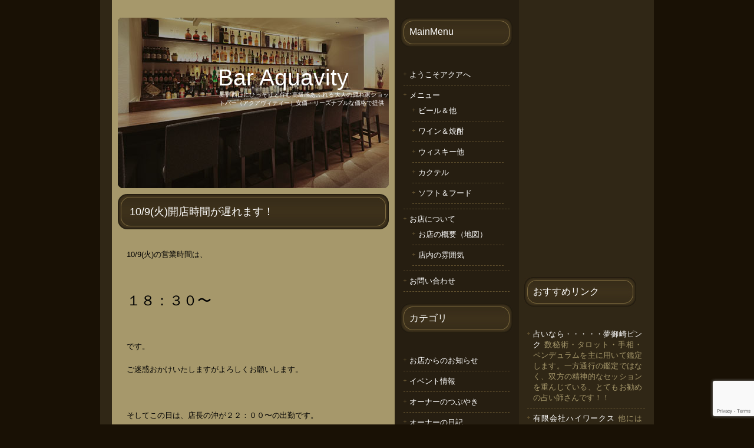

--- FILE ---
content_type: text/html; charset=UTF-8
request_url: http://www.aquavity.net/news/1430.html
body_size: 11277
content:
<!DOCTYPE html PUBLIC "-//W3C//DTD XHTML 1.0 Transitional//EN" "http://www.w3.org/TR/xhtml1/DTD/xhtml1-transitional.dtd">
<html xmlns="http://www.w3.org/1999/xhtml" lang="ja">

<head profile="http://gmpg.org/xfn/11">
<meta http-equiv="Content-Type" content="text/html; charset=UTF-8" />

<title>Bar Aquavity　（アクアビティー）　西新宿の隠れ家ショットバー  &raquo; Blog Archive  &raquo; 10/9(火)開店時間が遅れます！</title>

<meta name="generator" content="WordPress 6.2.8" /> <!-- leave this for stats -->

<link rel="stylesheet" href="http://www.aquavity.net/wp-content/themes/overdose/style.css" type="text/css" media="screen" />
<link rel="alternate" type="application/rss+xml" title="Bar Aquavity　（アクアビティー）　西新宿の隠れ家ショットバー RSS Feed" href="http://www.aquavity.net/feed" />
<link rel="pingback" href="http://www.aquavity.net/xmlrpc.php" />

<meta name='robots' content='max-image-preview:large' />
<link rel='dns-prefetch' href='//www.google.com' />
<link rel="alternate" type="application/rss+xml" title="Bar Aquavity　（アクアビティー）　西新宿の隠れ家ショットバー &raquo; 10/9(火)開店時間が遅れます！ のコメントのフィード" href="http://www.aquavity.net/news/1430.html/feed" />
<script type="text/javascript">
window._wpemojiSettings = {"baseUrl":"https:\/\/s.w.org\/images\/core\/emoji\/14.0.0\/72x72\/","ext":".png","svgUrl":"https:\/\/s.w.org\/images\/core\/emoji\/14.0.0\/svg\/","svgExt":".svg","source":{"concatemoji":"http:\/\/www.aquavity.net\/wp-includes\/js\/wp-emoji-release.min.js?ver=6.2.8"}};
/*! This file is auto-generated */
!function(e,a,t){var n,r,o,i=a.createElement("canvas"),p=i.getContext&&i.getContext("2d");function s(e,t){p.clearRect(0,0,i.width,i.height),p.fillText(e,0,0);e=i.toDataURL();return p.clearRect(0,0,i.width,i.height),p.fillText(t,0,0),e===i.toDataURL()}function c(e){var t=a.createElement("script");t.src=e,t.defer=t.type="text/javascript",a.getElementsByTagName("head")[0].appendChild(t)}for(o=Array("flag","emoji"),t.supports={everything:!0,everythingExceptFlag:!0},r=0;r<o.length;r++)t.supports[o[r]]=function(e){if(p&&p.fillText)switch(p.textBaseline="top",p.font="600 32px Arial",e){case"flag":return s("\ud83c\udff3\ufe0f\u200d\u26a7\ufe0f","\ud83c\udff3\ufe0f\u200b\u26a7\ufe0f")?!1:!s("\ud83c\uddfa\ud83c\uddf3","\ud83c\uddfa\u200b\ud83c\uddf3")&&!s("\ud83c\udff4\udb40\udc67\udb40\udc62\udb40\udc65\udb40\udc6e\udb40\udc67\udb40\udc7f","\ud83c\udff4\u200b\udb40\udc67\u200b\udb40\udc62\u200b\udb40\udc65\u200b\udb40\udc6e\u200b\udb40\udc67\u200b\udb40\udc7f");case"emoji":return!s("\ud83e\udef1\ud83c\udffb\u200d\ud83e\udef2\ud83c\udfff","\ud83e\udef1\ud83c\udffb\u200b\ud83e\udef2\ud83c\udfff")}return!1}(o[r]),t.supports.everything=t.supports.everything&&t.supports[o[r]],"flag"!==o[r]&&(t.supports.everythingExceptFlag=t.supports.everythingExceptFlag&&t.supports[o[r]]);t.supports.everythingExceptFlag=t.supports.everythingExceptFlag&&!t.supports.flag,t.DOMReady=!1,t.readyCallback=function(){t.DOMReady=!0},t.supports.everything||(n=function(){t.readyCallback()},a.addEventListener?(a.addEventListener("DOMContentLoaded",n,!1),e.addEventListener("load",n,!1)):(e.attachEvent("onload",n),a.attachEvent("onreadystatechange",function(){"complete"===a.readyState&&t.readyCallback()})),(e=t.source||{}).concatemoji?c(e.concatemoji):e.wpemoji&&e.twemoji&&(c(e.twemoji),c(e.wpemoji)))}(window,document,window._wpemojiSettings);
</script>
<style type="text/css">
img.wp-smiley,
img.emoji {
	display: inline !important;
	border: none !important;
	box-shadow: none !important;
	height: 1em !important;
	width: 1em !important;
	margin: 0 0.07em !important;
	vertical-align: -0.1em !important;
	background: none !important;
	padding: 0 !important;
}
</style>
	<link rel='stylesheet' id='wp-block-library-css' href='http://www.aquavity.net/wp-includes/css/dist/block-library/style.min.css?ver=6.2.8' type='text/css' media='all' />
<link rel='stylesheet' id='classic-theme-styles-css' href='http://www.aquavity.net/wp-includes/css/classic-themes.min.css?ver=6.2.8' type='text/css' media='all' />
<style id='global-styles-inline-css' type='text/css'>
body{--wp--preset--color--black: #000000;--wp--preset--color--cyan-bluish-gray: #abb8c3;--wp--preset--color--white: #ffffff;--wp--preset--color--pale-pink: #f78da7;--wp--preset--color--vivid-red: #cf2e2e;--wp--preset--color--luminous-vivid-orange: #ff6900;--wp--preset--color--luminous-vivid-amber: #fcb900;--wp--preset--color--light-green-cyan: #7bdcb5;--wp--preset--color--vivid-green-cyan: #00d084;--wp--preset--color--pale-cyan-blue: #8ed1fc;--wp--preset--color--vivid-cyan-blue: #0693e3;--wp--preset--color--vivid-purple: #9b51e0;--wp--preset--gradient--vivid-cyan-blue-to-vivid-purple: linear-gradient(135deg,rgba(6,147,227,1) 0%,rgb(155,81,224) 100%);--wp--preset--gradient--light-green-cyan-to-vivid-green-cyan: linear-gradient(135deg,rgb(122,220,180) 0%,rgb(0,208,130) 100%);--wp--preset--gradient--luminous-vivid-amber-to-luminous-vivid-orange: linear-gradient(135deg,rgba(252,185,0,1) 0%,rgba(255,105,0,1) 100%);--wp--preset--gradient--luminous-vivid-orange-to-vivid-red: linear-gradient(135deg,rgba(255,105,0,1) 0%,rgb(207,46,46) 100%);--wp--preset--gradient--very-light-gray-to-cyan-bluish-gray: linear-gradient(135deg,rgb(238,238,238) 0%,rgb(169,184,195) 100%);--wp--preset--gradient--cool-to-warm-spectrum: linear-gradient(135deg,rgb(74,234,220) 0%,rgb(151,120,209) 20%,rgb(207,42,186) 40%,rgb(238,44,130) 60%,rgb(251,105,98) 80%,rgb(254,248,76) 100%);--wp--preset--gradient--blush-light-purple: linear-gradient(135deg,rgb(255,206,236) 0%,rgb(152,150,240) 100%);--wp--preset--gradient--blush-bordeaux: linear-gradient(135deg,rgb(254,205,165) 0%,rgb(254,45,45) 50%,rgb(107,0,62) 100%);--wp--preset--gradient--luminous-dusk: linear-gradient(135deg,rgb(255,203,112) 0%,rgb(199,81,192) 50%,rgb(65,88,208) 100%);--wp--preset--gradient--pale-ocean: linear-gradient(135deg,rgb(255,245,203) 0%,rgb(182,227,212) 50%,rgb(51,167,181) 100%);--wp--preset--gradient--electric-grass: linear-gradient(135deg,rgb(202,248,128) 0%,rgb(113,206,126) 100%);--wp--preset--gradient--midnight: linear-gradient(135deg,rgb(2,3,129) 0%,rgb(40,116,252) 100%);--wp--preset--duotone--dark-grayscale: url('#wp-duotone-dark-grayscale');--wp--preset--duotone--grayscale: url('#wp-duotone-grayscale');--wp--preset--duotone--purple-yellow: url('#wp-duotone-purple-yellow');--wp--preset--duotone--blue-red: url('#wp-duotone-blue-red');--wp--preset--duotone--midnight: url('#wp-duotone-midnight');--wp--preset--duotone--magenta-yellow: url('#wp-duotone-magenta-yellow');--wp--preset--duotone--purple-green: url('#wp-duotone-purple-green');--wp--preset--duotone--blue-orange: url('#wp-duotone-blue-orange');--wp--preset--font-size--small: 13px;--wp--preset--font-size--medium: 20px;--wp--preset--font-size--large: 36px;--wp--preset--font-size--x-large: 42px;--wp--preset--spacing--20: 0.44rem;--wp--preset--spacing--30: 0.67rem;--wp--preset--spacing--40: 1rem;--wp--preset--spacing--50: 1.5rem;--wp--preset--spacing--60: 2.25rem;--wp--preset--spacing--70: 3.38rem;--wp--preset--spacing--80: 5.06rem;--wp--preset--shadow--natural: 6px 6px 9px rgba(0, 0, 0, 0.2);--wp--preset--shadow--deep: 12px 12px 50px rgba(0, 0, 0, 0.4);--wp--preset--shadow--sharp: 6px 6px 0px rgba(0, 0, 0, 0.2);--wp--preset--shadow--outlined: 6px 6px 0px -3px rgba(255, 255, 255, 1), 6px 6px rgba(0, 0, 0, 1);--wp--preset--shadow--crisp: 6px 6px 0px rgba(0, 0, 0, 1);}:where(.is-layout-flex){gap: 0.5em;}body .is-layout-flow > .alignleft{float: left;margin-inline-start: 0;margin-inline-end: 2em;}body .is-layout-flow > .alignright{float: right;margin-inline-start: 2em;margin-inline-end: 0;}body .is-layout-flow > .aligncenter{margin-left: auto !important;margin-right: auto !important;}body .is-layout-constrained > .alignleft{float: left;margin-inline-start: 0;margin-inline-end: 2em;}body .is-layout-constrained > .alignright{float: right;margin-inline-start: 2em;margin-inline-end: 0;}body .is-layout-constrained > .aligncenter{margin-left: auto !important;margin-right: auto !important;}body .is-layout-constrained > :where(:not(.alignleft):not(.alignright):not(.alignfull)){max-width: var(--wp--style--global--content-size);margin-left: auto !important;margin-right: auto !important;}body .is-layout-constrained > .alignwide{max-width: var(--wp--style--global--wide-size);}body .is-layout-flex{display: flex;}body .is-layout-flex{flex-wrap: wrap;align-items: center;}body .is-layout-flex > *{margin: 0;}:where(.wp-block-columns.is-layout-flex){gap: 2em;}.has-black-color{color: var(--wp--preset--color--black) !important;}.has-cyan-bluish-gray-color{color: var(--wp--preset--color--cyan-bluish-gray) !important;}.has-white-color{color: var(--wp--preset--color--white) !important;}.has-pale-pink-color{color: var(--wp--preset--color--pale-pink) !important;}.has-vivid-red-color{color: var(--wp--preset--color--vivid-red) !important;}.has-luminous-vivid-orange-color{color: var(--wp--preset--color--luminous-vivid-orange) !important;}.has-luminous-vivid-amber-color{color: var(--wp--preset--color--luminous-vivid-amber) !important;}.has-light-green-cyan-color{color: var(--wp--preset--color--light-green-cyan) !important;}.has-vivid-green-cyan-color{color: var(--wp--preset--color--vivid-green-cyan) !important;}.has-pale-cyan-blue-color{color: var(--wp--preset--color--pale-cyan-blue) !important;}.has-vivid-cyan-blue-color{color: var(--wp--preset--color--vivid-cyan-blue) !important;}.has-vivid-purple-color{color: var(--wp--preset--color--vivid-purple) !important;}.has-black-background-color{background-color: var(--wp--preset--color--black) !important;}.has-cyan-bluish-gray-background-color{background-color: var(--wp--preset--color--cyan-bluish-gray) !important;}.has-white-background-color{background-color: var(--wp--preset--color--white) !important;}.has-pale-pink-background-color{background-color: var(--wp--preset--color--pale-pink) !important;}.has-vivid-red-background-color{background-color: var(--wp--preset--color--vivid-red) !important;}.has-luminous-vivid-orange-background-color{background-color: var(--wp--preset--color--luminous-vivid-orange) !important;}.has-luminous-vivid-amber-background-color{background-color: var(--wp--preset--color--luminous-vivid-amber) !important;}.has-light-green-cyan-background-color{background-color: var(--wp--preset--color--light-green-cyan) !important;}.has-vivid-green-cyan-background-color{background-color: var(--wp--preset--color--vivid-green-cyan) !important;}.has-pale-cyan-blue-background-color{background-color: var(--wp--preset--color--pale-cyan-blue) !important;}.has-vivid-cyan-blue-background-color{background-color: var(--wp--preset--color--vivid-cyan-blue) !important;}.has-vivid-purple-background-color{background-color: var(--wp--preset--color--vivid-purple) !important;}.has-black-border-color{border-color: var(--wp--preset--color--black) !important;}.has-cyan-bluish-gray-border-color{border-color: var(--wp--preset--color--cyan-bluish-gray) !important;}.has-white-border-color{border-color: var(--wp--preset--color--white) !important;}.has-pale-pink-border-color{border-color: var(--wp--preset--color--pale-pink) !important;}.has-vivid-red-border-color{border-color: var(--wp--preset--color--vivid-red) !important;}.has-luminous-vivid-orange-border-color{border-color: var(--wp--preset--color--luminous-vivid-orange) !important;}.has-luminous-vivid-amber-border-color{border-color: var(--wp--preset--color--luminous-vivid-amber) !important;}.has-light-green-cyan-border-color{border-color: var(--wp--preset--color--light-green-cyan) !important;}.has-vivid-green-cyan-border-color{border-color: var(--wp--preset--color--vivid-green-cyan) !important;}.has-pale-cyan-blue-border-color{border-color: var(--wp--preset--color--pale-cyan-blue) !important;}.has-vivid-cyan-blue-border-color{border-color: var(--wp--preset--color--vivid-cyan-blue) !important;}.has-vivid-purple-border-color{border-color: var(--wp--preset--color--vivid-purple) !important;}.has-vivid-cyan-blue-to-vivid-purple-gradient-background{background: var(--wp--preset--gradient--vivid-cyan-blue-to-vivid-purple) !important;}.has-light-green-cyan-to-vivid-green-cyan-gradient-background{background: var(--wp--preset--gradient--light-green-cyan-to-vivid-green-cyan) !important;}.has-luminous-vivid-amber-to-luminous-vivid-orange-gradient-background{background: var(--wp--preset--gradient--luminous-vivid-amber-to-luminous-vivid-orange) !important;}.has-luminous-vivid-orange-to-vivid-red-gradient-background{background: var(--wp--preset--gradient--luminous-vivid-orange-to-vivid-red) !important;}.has-very-light-gray-to-cyan-bluish-gray-gradient-background{background: var(--wp--preset--gradient--very-light-gray-to-cyan-bluish-gray) !important;}.has-cool-to-warm-spectrum-gradient-background{background: var(--wp--preset--gradient--cool-to-warm-spectrum) !important;}.has-blush-light-purple-gradient-background{background: var(--wp--preset--gradient--blush-light-purple) !important;}.has-blush-bordeaux-gradient-background{background: var(--wp--preset--gradient--blush-bordeaux) !important;}.has-luminous-dusk-gradient-background{background: var(--wp--preset--gradient--luminous-dusk) !important;}.has-pale-ocean-gradient-background{background: var(--wp--preset--gradient--pale-ocean) !important;}.has-electric-grass-gradient-background{background: var(--wp--preset--gradient--electric-grass) !important;}.has-midnight-gradient-background{background: var(--wp--preset--gradient--midnight) !important;}.has-small-font-size{font-size: var(--wp--preset--font-size--small) !important;}.has-medium-font-size{font-size: var(--wp--preset--font-size--medium) !important;}.has-large-font-size{font-size: var(--wp--preset--font-size--large) !important;}.has-x-large-font-size{font-size: var(--wp--preset--font-size--x-large) !important;}
.wp-block-navigation a:where(:not(.wp-element-button)){color: inherit;}
:where(.wp-block-columns.is-layout-flex){gap: 2em;}
.wp-block-pullquote{font-size: 1.5em;line-height: 1.6;}
</style>
<link rel="https://api.w.org/" href="http://www.aquavity.net/wp-json/" /><link rel="alternate" type="application/json" href="http://www.aquavity.net/wp-json/wp/v2/posts/1430" /><link rel="EditURI" type="application/rsd+xml" title="RSD" href="http://www.aquavity.net/xmlrpc.php?rsd" />
<link rel="wlwmanifest" type="application/wlwmanifest+xml" href="http://www.aquavity.net/wp-includes/wlwmanifest.xml" />
<meta name="generator" content="WordPress 6.2.8" />
<link rel="canonical" href="http://www.aquavity.net/news/1430.html" />
<link rel='shortlink' href='http://wp.me/pLnrs-n4' />
<link rel="alternate" type="application/json+oembed" href="http://www.aquavity.net/wp-json/oembed/1.0/embed?url=http%3A%2F%2Fwww.aquavity.net%2Fnews%2F1430.html" />
<link rel="alternate" type="text/xml+oembed" href="http://www.aquavity.net/wp-json/oembed/1.0/embed?url=http%3A%2F%2Fwww.aquavity.net%2Fnews%2F1430.html&#038;format=xml" />
<!-- HeadSpace SEO 3.6.41 by John Godley - urbangiraffe.com -->

<script type="text/javascript">
  var _gaq = _gaq || [];
  _gaq.push(['_setAccount', 'UA-12379898-1']);
  _gaq.push(['_trackPageview']);




  (function() {
    var ga = document.createElement('script' ); ga.type = 'text/javascript'; ga.async = true;
    ga.src =( 'https:' == document.location.protocol ? 'https://ssl' : 'http://www' ) + '.google-analytics.com/ga.js';
    var s = document.getElementsByTagName('script' )[0]; s.parentNode.insertBefore(ga, s);
  })();

</script>
<!-- HeadSpace -->
<style data-context="foundation-flickity-css">/*! Flickity v2.0.2
http://flickity.metafizzy.co
---------------------------------------------- */.flickity-enabled{position:relative}.flickity-enabled:focus{outline:0}.flickity-viewport{overflow:hidden;position:relative;height:100%}.flickity-slider{position:absolute;width:100%;height:100%}.flickity-enabled.is-draggable{-webkit-tap-highlight-color:transparent;tap-highlight-color:transparent;-webkit-user-select:none;-moz-user-select:none;-ms-user-select:none;user-select:none}.flickity-enabled.is-draggable .flickity-viewport{cursor:move;cursor:-webkit-grab;cursor:grab}.flickity-enabled.is-draggable .flickity-viewport.is-pointer-down{cursor:-webkit-grabbing;cursor:grabbing}.flickity-prev-next-button{position:absolute;top:50%;width:44px;height:44px;border:none;border-radius:50%;background:#fff;background:hsla(0,0%,100%,.75);cursor:pointer;-webkit-transform:translateY(-50%);transform:translateY(-50%)}.flickity-prev-next-button:hover{background:#fff}.flickity-prev-next-button:focus{outline:0;box-shadow:0 0 0 5px #09f}.flickity-prev-next-button:active{opacity:.6}.flickity-prev-next-button.previous{left:10px}.flickity-prev-next-button.next{right:10px}.flickity-rtl .flickity-prev-next-button.previous{left:auto;right:10px}.flickity-rtl .flickity-prev-next-button.next{right:auto;left:10px}.flickity-prev-next-button:disabled{opacity:.3;cursor:auto}.flickity-prev-next-button svg{position:absolute;left:20%;top:20%;width:60%;height:60%}.flickity-prev-next-button .arrow{fill:#333}.flickity-page-dots{position:absolute;width:100%;bottom:-25px;padding:0;margin:0;list-style:none;text-align:center;line-height:1}.flickity-rtl .flickity-page-dots{direction:rtl}.flickity-page-dots .dot{display:inline-block;width:10px;height:10px;margin:0 8px;background:#333;border-radius:50%;opacity:.25;cursor:pointer}.flickity-page-dots .dot.is-selected{opacity:1}</style><style data-context="foundation-slideout-css">.slideout-menu{position:fixed;left:0;top:0;bottom:0;right:auto;z-index:0;width:256px;overflow-y:auto;-webkit-overflow-scrolling:touch;display:none}.slideout-menu.pushit-right{left:auto;right:0}.slideout-panel{position:relative;z-index:1;will-change:transform}.slideout-open,.slideout-open .slideout-panel,.slideout-open body{overflow:hidden}.slideout-open .slideout-menu{display:block}.pushit{display:none}</style><style type="text/css">.recentcomments a{display:inline !important;padding:0 !important;margin:0 !important;}</style><style>.ios7.web-app-mode.has-fixed header{ background-color: rgba(48,39,22,.88);}</style>	
<!-- Google tag (gtag.js) -->
<script async src="https://www.googletagmanager.com/gtag/js?id=G-QEFJ06KJPT"></script>
<script>
  window.dataLayer = window.dataLayer || [];
  function gtag(){dataLayer.push(arguments);}
  gtag('js', new Date());

  gtag('config', 'G-QEFJ06KJPT');
</script>

	</head>
<body>
<div id="fb-root"></div>
<script>(function(d, s, id) {
  var js, fjs = d.getElementsByTagName(s)[0];
  if (d.getElementById(id)) return;
  js = d.createElement(s); js.id = id;
  js.src = "//connect.facebook.net/ja_JP/all.js#xfbml=1&appId=130607120331718";
  fjs.parentNode.insertBefore(js, fjs);
}(document, 'script', 'facebook-jssdk'));</script>
<div id="wrapper">
<hr />

<!-- start page -->
<div id="page">

	<!-- start content -->
	<div id="content">
	<div id="logo">
		<h1><a href="http://www.aquavity.net/">Bar Aquavity</a></h1>
		<p>新宿西口にひっそりと佇む高級感あふれる大人の隠れ家ショットバー（アクアヴィティー）安価・リーズナブルな価格で提供</p>
	</div>

	
		<div class="post" id="post-1430">
			<h1 class="title"><a href="http://www.aquavity.net/news/1430.html" rel="bookmark" title="Permanent Link: 10/9(火)開店時間が遅れます！">10/9(火)開店時間が遅れます！</a></h1>

			<div class="entry">
				<p>10/9(火)の営業時間は、</p>
<p>&nbsp;</p>
<p><span style="font-size: x-large;">１８：３０〜</span></p>
<p>&nbsp;</p>
<p>です。</p>
<p>ご迷惑おかけいたしますがよろしくお願いします。</p>
<p>&nbsp;</p>
<p>そしてこの日は、店長の沖が２２：００〜の出勤です。</p>
<p>それまでの時間はイケメンバーテンダーがお迎えいたします！！！</p>
<p>&nbsp;</p>
<p>西新宿の隠れ家　Bar Aquavity (バーアクアヴィティー)</p>

				
				<p class="meta" style="display:none;">
					<small>
						This entry was posted
												on 金曜日, 10月 5th, 2012 at 13:07						and is filed under <a href="http://www.aquavity.net/category/news" rel="category tag">お店からのお知らせ</a>.
						You can follow any responses to this entry through the <a href="http://www.aquavity.net/news/1430.html/feed">RSS 2.0</a> feed.

													You can <a href="#respond">leave a response</a>, or <a href="http://www.aquavity.net/news/1430.html/trackback" rel="trackback">trackback</a> from your own site.

						
					</small>
				</p>

			</div>

<p class="byline" style="text-align:right;"><small>10月 5th, 2012 by Yuri </small></p>

		</div>

	
<!-- You can start editing here. -->

<div class="padded">


			<!-- If comments are open, but there are no comments. -->

	 

<div>&nbsp;</div>
<h3 id="respond">みなさまからのコメントをお待ちしております！</h3>


<form action="http://www.aquavity.net/wp-comments-post.php" method="post" id="commentform">


<p><input type="text" name="author" id="author" value="" size="22" tabindex="1" />
<label for="author"><small>お名前</small></label></p>

<p><input type="text" name="email" id="email" value="" size="22" tabindex="2" />
<label for="email"><small>e-mail (非公開です) </small></label></p>

<p><input type="text" name="url" id="url" value="" size="22" tabindex="3" />
<label for="url"><small>ホームページ</small></label></p>


<!--<p><small><strong>XHTML:</strong> You can use these tags: <code>&lt;a href=&quot;&quot; title=&quot;&quot;&gt; &lt;abbr title=&quot;&quot;&gt; &lt;acronym title=&quot;&quot;&gt; &lt;b&gt; &lt;blockquote cite=&quot;&quot;&gt; &lt;cite&gt; &lt;code&gt; &lt;del datetime=&quot;&quot;&gt; &lt;em&gt; &lt;i&gt; &lt;q cite=&quot;&quot;&gt; &lt;s&gt; &lt;strike&gt; &lt;strong&gt; </code></small></p>-->

<p><textarea name="comment" id="comment" cols="100%" rows="10" tabindex="4"></textarea></p>

<p><input name="submit" type="submit" id="submit" tabindex="5" value="コメントの投稿" />
<input type="hidden" name="comment_post_ID" value="1430" />
</p>
<p style="display: none;"><input type="hidden" id="akismet_comment_nonce" name="akismet_comment_nonce" value="adcaf29e1e" /></p><div class="inv-recaptcha-holder"></div><p style="display: none !important;"><label>&#916;<textarea name="ak_hp_textarea" cols="45" rows="8" maxlength="100"></textarea></label><input type="hidden" id="ak_js_1" name="ak_js" value="101"/><script>document.getElementById( "ak_js_1" ).setAttribute( "value", ( new Date() ).getTime() );</script></p>
</form>


</div>
	
	</div>
	<!-- end content -->
	
<!-- start sidebars -->
<div id="sidebar1" class="sidebar">
	<ul>
	<li id="pages-3" class="widget widget_pages"><h2 class="widgettitle">MainMenu</h2>
			<ul>
				<li class="page_item page-item-500"><a href="http://www.aquavity.net/">ようこそアクアへ</a></li>
<li class="page_item page-item-32 page_item_has_children"><a href="http://www.aquavity.net/menu">メニュー</a>
<ul class='children'>
	<li class="page_item page-item-48"><a href="http://www.aquavity.net/menu/beer">ビール＆他</a></li>
	<li class="page_item page-item-53"><a href="http://www.aquavity.net/menu/wine">ワイン＆焼酎</a></li>
	<li class="page_item page-item-67"><a href="http://www.aquavity.net/menu/whisky">ウィスキー他</a></li>
	<li class="page_item page-item-71"><a href="http://www.aquavity.net/menu/cocktail">カクテル</a></li>
	<li class="page_item page-item-91"><a href="http://www.aquavity.net/menu/soft_and_food">ソフト＆フード</a></li>
</ul>
</li>
<li class="page_item page-item-2 page_item_has_children"><a href="http://www.aquavity.net/about">お店について</a>
<ul class='children'>
	<li class="page_item page-item-179"><a href="http://www.aquavity.net/about/about_sp">お店の概要（地図）</a></li>
	<li class="page_item page-item-124"><a href="http://www.aquavity.net/about/inside">店内の雰囲気</a></li>
</ul>
</li>
<li class="page_item page-item-17"><a href="http://www.aquavity.net/contact">お問い合わせ</a></li>
			</ul>

			</li><li id="categories-3" class="widget widget_categories"><h2 class="widgettitle">カテゴリ</h2>
			<ul>
					<li class="cat-item cat-item-1"><a href="http://www.aquavity.net/category/news">お店からのお知らせ</a>
</li>
	<li class="cat-item cat-item-4"><a href="http://www.aquavity.net/category/news/event">イベント情報</a>
</li>
	<li class="cat-item cat-item-6"><a href="http://www.aquavity.net/category/owner-blog">オーナーのつぶやき</a>
</li>
	<li class="cat-item cat-item-8"><a href="http://www.aquavity.net/category/owner-blog/owner-diary">オーナーの日記</a>
</li>
	<li class="cat-item cat-item-7"><a href="http://www.aquavity.net/category/sv-blog">店長のつぶやき</a>
</li>
	<li class="cat-item cat-item-9"><a href="http://www.aquavity.net/category/sv-blog/sv-diary">店長の日記</a>
</li>
			</ul>

			</li>
		<li id="recent-posts-3" class="widget widget_recent_entries">
		<h2 class="widgettitle">最近の投稿</h2>
		<ul>
											<li>
					<a href="http://www.aquavity.net/news/9956.html">金柑のジントニック！！</a>
									</li>
											<li>
					<a href="http://www.aquavity.net/news/9952.html">今週のシフトです！</a>
									</li>
											<li>
					<a href="http://www.aquavity.net/news/9949.html">本日も通常営業です！</a>
									</li>
											<li>
					<a href="http://www.aquavity.net/news/9946.html">金柑のジントニックおすすめです♪♪</a>
									</li>
											<li>
					<a href="http://www.aquavity.net/news/9942.html">本日も通常営業です！</a>
									</li>
											<li>
					<a href="http://www.aquavity.net/news/9938.html">金柑のカクテルした！！</a>
									</li>
											<li>
					<a href="http://www.aquavity.net/news/9936.html">今週のシフトです！！</a>
									</li>
											<li>
					<a href="http://www.aquavity.net/news/9932.html">本日も通常営業です！</a>
									</li>
											<li>
					<a href="http://www.aquavity.net/news/9927.html">巨峰のカクテルはいかがでしょうか？</a>
									</li>
											<li>
					<a href="http://www.aquavity.net/news/9924.html">本日も通常営業です！</a>
									</li>
					</ul>

		</li><li id="recent-comments-3" class="widget widget_recent_comments"><h2 class="widgettitle">最近のコメント</h2><ul id="recentcomments"><li class="recentcomments"><a href="http://www.aquavity.net/owner-blog/6086.html/comment-page-1#comment-84505">新しいスタッフと営業します！</a> に <span class="comment-author-link"><a href="http://hilaryclub.ru/" class="url" rel="ugc external nofollow">BexlasDieme</a></span> より</li><li class="recentcomments"><a href="http://www.aquavity.net/owner-blog/owner-diary/1014.html/comment-page-1#comment-82297">イタリアンレストラン「Pizzeria LUMEN」に 行きました</a> に <span class="comment-author-link"><a href="https://www.rock-symphony.com" class="url" rel="ugc external nofollow">Charlesvew</a></span> より</li><li class="recentcomments"><a href="http://www.aquavity.net/owner-blog/owner-diary/1014.html/comment-page-1#comment-81702">イタリアンレストラン「Pizzeria LUMEN」に 行きました</a> に <span class="comment-author-link">RichardBlurf</span> より</li><li class="recentcomments"><a href="http://www.aquavity.net/news/4141.html/comment-page-2#comment-74670">ベルギービール　バルブ・ドール</a> に <span class="comment-author-link"><a href="https://cutit.org/tWXsb" class="url" rel="ugc external nofollow">affiliate software</a></span> より</li><li class="recentcomments"><a href="http://www.aquavity.net/news/554.html/comment-page-1#comment-74630">ギネスビール飲んだらギネスのコースタープレゼント！！</a> に <span class="comment-author-link"><a href="http://pusatdominoqq.com" class="url" rel="ugc external nofollow">image source</a></span> より</li><li class="recentcomments"><a href="http://www.aquavity.net/news/5071.html/comment-page-1#comment-74627">スペインとベルギーのビール</a> に <span class="comment-author-link"><a href="https://wallpaper2018.org/" class="url" rel="ugc external nofollow">wallpaper2018.org</a></span> より</li><li class="recentcomments"><a href="http://www.aquavity.net/news/4411.html/comment-page-1#comment-74626">INOKI　ビール！！</a> に <span class="comment-author-link"><a href="http://situspokersport.com" class="url" rel="ugc external nofollow">Elyse</a></span> より</li><li class="recentcomments"><a href="http://www.aquavity.net/sv-blog/3084.html/comment-page-1#comment-74624">ご近所の</a> に <span class="comment-author-link"><a href="http://installfest.info" class="url" rel="ugc external nofollow">helpful resources</a></span> より</li><li class="recentcomments"><a href="http://www.aquavity.net/news/5042.html/comment-page-1#comment-74621">洋梨のカクテル</a> に <span class="comment-author-link"><a href="http://trikmainpoker.net/" class="url" rel="ugc external nofollow">trikmainpoker.net</a></span> より</li><li class="recentcomments"><a href="http://www.aquavity.net/news/5024.html/comment-page-1#comment-74614">ー旬なオススメカクテルー</a> に <span class="comment-author-link"><a href="http://prediksitogelwin.com/" class="url" rel="ugc external nofollow">prediksitogelwin.com</a></span> より</li></ul></li>	</ul>
</div>
<div id="sidebar2" class="sidebar">
	<ul>
	<li id="text-5" class="widget widget_text">			<div class="textwidget"><script charset="utf-8" src="http://widgets.twimg.com/j/2/widget.js"></script>
<script>
new TWTR.Widget({
  version: 2,
  type: 'profile',
  rpp: 4,
  interval: 30000,
  width: 'auto',
  height: 300,
  theme: {
    shell: {
      background: '#191105',
      color: '#aaaaaa'
    },
    tweets: {
      background: '#302716',
      color: '#a49669',
      links: '#ffffff'
    }
  },
  features: {
    scrollbar: false,
    loop: false,
    live: false,
    behavior: 'all'
  }
}).render().setUser('bar_aquavity').start();
</script></div>
		</li><li id="text-4" class="widget widget_text">			<div class="textwidget"><iframe src="//www.facebook.com/plugins/likebox.php?href=http%3A%2F%2Fwww.facebook.com%2Fpages%2FBar-Aquavity%2F189127124471566&amp;width=210&amp;height=400&amp;colorscheme=dark&amp;show_faces=true&amp;border_color&amp;stream=false&amp;header=true&amp;appId=130607120331718" scrolling="no" frameborder="0" style="border:none; overflow:hidden; width:100%; height:400px;" allowTransparency="true"></iframe></div>
		</li><li id="linkcat-2" class="widget widget_links"><h2 class="widgettitle">おすすめリンク</h2>
	<ul class='xoxo blogroll'>
<li><a href="http://angelique-rose.net/" rel="friend met colleague neighbor" title="数秘術・タロット・手相・ペンデュラムを主に用いて鑑定します。一方通行の鑑定ではなく、双方の精神的なセッションを重んじている、とてもお勧めの占い師さんです！！">占いなら・・・・・夢御崎ピンク</a>
数秘術・タロット・手相・ペンデュラムを主に用いて鑑定します。一方通行の鑑定ではなく、双方の精神的なセッションを重んじている、とてもお勧めの占い師さんです！！</li>
<li><a href="http://www.hi-works.jp/" rel="me noopener" title="他にはないアットホームな人材派遣・人材紹介の会社です。人でお困りの時は是非、相談だけでもお気軽に！" target="_blank">有限会社ハイワークス</a>
他にはないアットホームな人材派遣・人材紹介の会社です。人でお困りの時は是非、相談だけでもお気軽に！</li>
<li><a href="https://www.youtube.com/channel/UC5zTaOb9Rt5_5V2tbPHj_zw" rel="friend met co-worker neighbor noopener" title="国内＆海外旅行を数千円～2万円くらいで楽しむ為に是非ご覧ください！！" target="_blank">格安旅行で楽しむなら「ぷらっとLCC」</a>
国内＆海外旅行を数千円～2万円くらいで楽しむ為に是非ご覧ください！！</li>
<li><a href="http://www.utage.com/" rel="friend met colleague" title="中小企業診断士。IT化支援のコンサルティング、行政機関での創業支援や経営相談、講演、執筆など幅広く活動。Web制作とITインフラ構築を得意とする。「ガンダムに学ぶ経営学」の著者でもあり好評発売中！！">経営等コンサルタント「ガンダムに学ぶ経営学」の著者　山口亨</a>
中小企業診断士。IT化支援のコンサルティング、行政機関での創業支援や経営相談、講演、執筆など幅広く活動。Web制作とITインフラ構築を得意とする。「ガンダムに学ぶ経営学」の著者でもあり好評発売中！！</li>
<li><a href="http://www.tokotokotoko.net/" rel="friend met colleague noopener" title="全国各地でのライブなどの音楽活動、舞台、TV、ラジオなどに出演。画家として等、幅広く活動を行う本当に魅力的なアーティストです！！是非ＨＰを見て下さい。" target="_blank">ＴｏＫｏ　ＴｏＫｏ　ＴｏＫｏ　～ＴｏＫｏの宝探しの旅～</a>
全国各地でのライブなどの音楽活動、舞台、TV、ラジオなどに出演。画家として等、幅広く活動を行う本当に魅力的なアーティストです！！是非ＨＰを見て下さい。</li>

	</ul>
</li>
<li id="meta-3" class="widget widget_meta"><h2 class="widgettitle">管理情報</h2>
		<ul>
						<li><a href="http://www.aquavity.net/wp-login.php">ログイン</a></li>
			<li><a href="http://www.aquavity.net/feed">投稿フィード</a></li>
			<li><a href="http://www.aquavity.net/comments/feed">コメントフィード</a></li>

			<li><a href="https://ja.wordpress.org/">WordPress.org</a></li>
		</ul>

		</li>	</ul>
</div>
<!-- end sidebars -->

	<div style="clear: both;">&nbsp;</div>
</div>
<!-- end page -->
</div>
<hr />

<div id="footer">
	<p class="top" style="font-size:70%;">
	新宿西口に佇む高級感あふれる大人の隠れ家ショットバー（Shot Bar）<a href="http://www.aquavity.net/">アクアヴィティー</a>！　安価でリーズナブルな料金設定、女性店長で女性にも人気な新宿の隠れ処ショットバー（<a href="http://www.aquavity.net/">アクアビティー</a>）！</br>
	カクテル｜ウィスキー｜バーボン｜スコッチ｜ブランデー｜スピリッツ｜ビール｜ソフトドリンク｜ワイン｜フード</br>
	新宿駅西口から徒歩5分！新宿大ガードの近く！落ち着いた雰囲気の中で安く飲みたいのなら<a href="http://www.aquavity.net/">アクアビティ</a>！
	</p>
	<p>
		Created by <a href="http://www.utage.com/">UTAGE.COM</a>.
		&nbsp;&bull;&nbsp;
		Powered by <a href="http://wordpress.org/">WordPress</a>.
		&nbsp;&bull;&nbsp;
		Design by <a href="http://www.freewpthemes.net/">Free WordPress Themes</a>.
	</p>
</div>

<!-- Powered by WPtouch: 4.3.53 --><script type='text/javascript' src='http://www.aquavity.net/wp-content/plugins/contact-form-7/includes/swv/js/index.js?ver=5.7.6' id='swv-js'></script>
<script type='text/javascript' id='contact-form-7-js-extra'>
/* <![CDATA[ */
var wpcf7 = {"api":{"root":"http:\/\/www.aquavity.net\/wp-json\/","namespace":"contact-form-7\/v1"},"cached":"1"};
/* ]]> */
</script>
<script type='text/javascript' src='http://www.aquavity.net/wp-content/plugins/contact-form-7/includes/js/index.js?ver=5.7.6' id='contact-form-7-js'></script>
<script type='text/javascript' id='google-invisible-recaptcha-js-before'>
var renderInvisibleReCaptcha = function() {

    for (var i = 0; i < document.forms.length; ++i) {
        var form = document.forms[i];
        var holder = form.querySelector('.inv-recaptcha-holder');

        if (null === holder) continue;
		holder.innerHTML = '';

         (function(frm){
			var cf7SubmitElm = frm.querySelector('.wpcf7-submit');
            var holderId = grecaptcha.render(holder,{
                'sitekey': '6LeGBM0UAAAAAE9YSi9Apq0Wd6utOFHMYSEC2Ov5', 'size': 'invisible', 'badge' : 'bottomright',
                'callback' : function (recaptchaToken) {
					if((null !== cf7SubmitElm) && (typeof jQuery != 'undefined')){jQuery(frm).submit();grecaptcha.reset(holderId);return;}
					 HTMLFormElement.prototype.submit.call(frm);
                },
                'expired-callback' : function(){grecaptcha.reset(holderId);}
            });

			if(null !== cf7SubmitElm && (typeof jQuery != 'undefined') ){
				jQuery(cf7SubmitElm).off('click').on('click', function(clickEvt){
					clickEvt.preventDefault();
					grecaptcha.execute(holderId);
				});
			}
			else
			{
				frm.onsubmit = function (evt){evt.preventDefault();grecaptcha.execute(holderId);};
			}


        })(form);
    }
};
</script>
<script type='text/javascript' async defer src='https://www.google.com/recaptcha/api.js?onload=renderInvisibleReCaptcha&#038;render=explicit' id='google-invisible-recaptcha-js'></script>
<script defer type='text/javascript' src='http://www.aquavity.net/wp-content/plugins/akismet/_inc/akismet-frontend.js?ver=1685336468' id='akismet-frontend-js'></script>
<!--stats_footer_test--><script src="http://stats.wordpress.com/e-202549.js" type="text/javascript"></script>
<script type="text/javascript">
st_go({blog:'11291530',v:'ext',post:'1430'});
var load_cmc = function(){linktracker_init(11291530,1430,2);};
if ( typeof addLoadEvent != 'undefined' ) addLoadEvent(load_cmc);
else load_cmc();
</script>

</body>
</html>
<!-- WP Super Cache is installed but broken. The path to wp-cache-phase1.php in wp-content/advanced-cache.php must be fixed! -->

--- FILE ---
content_type: text/html; charset=utf-8
request_url: https://www.google.com/recaptcha/api2/anchor?ar=1&k=6LeGBM0UAAAAAE9YSi9Apq0Wd6utOFHMYSEC2Ov5&co=aHR0cDovL3d3dy5hcXVhdml0eS5uZXQ6ODA.&hl=en&v=TkacYOdEJbdB_JjX802TMer9&size=invisible&badge=bottomright&anchor-ms=20000&execute-ms=15000&cb=wbm2icqolf6u
body_size: 45477
content:
<!DOCTYPE HTML><html dir="ltr" lang="en"><head><meta http-equiv="Content-Type" content="text/html; charset=UTF-8">
<meta http-equiv="X-UA-Compatible" content="IE=edge">
<title>reCAPTCHA</title>
<style type="text/css">
/* cyrillic-ext */
@font-face {
  font-family: 'Roboto';
  font-style: normal;
  font-weight: 400;
  src: url(//fonts.gstatic.com/s/roboto/v18/KFOmCnqEu92Fr1Mu72xKKTU1Kvnz.woff2) format('woff2');
  unicode-range: U+0460-052F, U+1C80-1C8A, U+20B4, U+2DE0-2DFF, U+A640-A69F, U+FE2E-FE2F;
}
/* cyrillic */
@font-face {
  font-family: 'Roboto';
  font-style: normal;
  font-weight: 400;
  src: url(//fonts.gstatic.com/s/roboto/v18/KFOmCnqEu92Fr1Mu5mxKKTU1Kvnz.woff2) format('woff2');
  unicode-range: U+0301, U+0400-045F, U+0490-0491, U+04B0-04B1, U+2116;
}
/* greek-ext */
@font-face {
  font-family: 'Roboto';
  font-style: normal;
  font-weight: 400;
  src: url(//fonts.gstatic.com/s/roboto/v18/KFOmCnqEu92Fr1Mu7mxKKTU1Kvnz.woff2) format('woff2');
  unicode-range: U+1F00-1FFF;
}
/* greek */
@font-face {
  font-family: 'Roboto';
  font-style: normal;
  font-weight: 400;
  src: url(//fonts.gstatic.com/s/roboto/v18/KFOmCnqEu92Fr1Mu4WxKKTU1Kvnz.woff2) format('woff2');
  unicode-range: U+0370-0377, U+037A-037F, U+0384-038A, U+038C, U+038E-03A1, U+03A3-03FF;
}
/* vietnamese */
@font-face {
  font-family: 'Roboto';
  font-style: normal;
  font-weight: 400;
  src: url(//fonts.gstatic.com/s/roboto/v18/KFOmCnqEu92Fr1Mu7WxKKTU1Kvnz.woff2) format('woff2');
  unicode-range: U+0102-0103, U+0110-0111, U+0128-0129, U+0168-0169, U+01A0-01A1, U+01AF-01B0, U+0300-0301, U+0303-0304, U+0308-0309, U+0323, U+0329, U+1EA0-1EF9, U+20AB;
}
/* latin-ext */
@font-face {
  font-family: 'Roboto';
  font-style: normal;
  font-weight: 400;
  src: url(//fonts.gstatic.com/s/roboto/v18/KFOmCnqEu92Fr1Mu7GxKKTU1Kvnz.woff2) format('woff2');
  unicode-range: U+0100-02BA, U+02BD-02C5, U+02C7-02CC, U+02CE-02D7, U+02DD-02FF, U+0304, U+0308, U+0329, U+1D00-1DBF, U+1E00-1E9F, U+1EF2-1EFF, U+2020, U+20A0-20AB, U+20AD-20C0, U+2113, U+2C60-2C7F, U+A720-A7FF;
}
/* latin */
@font-face {
  font-family: 'Roboto';
  font-style: normal;
  font-weight: 400;
  src: url(//fonts.gstatic.com/s/roboto/v18/KFOmCnqEu92Fr1Mu4mxKKTU1Kg.woff2) format('woff2');
  unicode-range: U+0000-00FF, U+0131, U+0152-0153, U+02BB-02BC, U+02C6, U+02DA, U+02DC, U+0304, U+0308, U+0329, U+2000-206F, U+20AC, U+2122, U+2191, U+2193, U+2212, U+2215, U+FEFF, U+FFFD;
}
/* cyrillic-ext */
@font-face {
  font-family: 'Roboto';
  font-style: normal;
  font-weight: 500;
  src: url(//fonts.gstatic.com/s/roboto/v18/KFOlCnqEu92Fr1MmEU9fCRc4AMP6lbBP.woff2) format('woff2');
  unicode-range: U+0460-052F, U+1C80-1C8A, U+20B4, U+2DE0-2DFF, U+A640-A69F, U+FE2E-FE2F;
}
/* cyrillic */
@font-face {
  font-family: 'Roboto';
  font-style: normal;
  font-weight: 500;
  src: url(//fonts.gstatic.com/s/roboto/v18/KFOlCnqEu92Fr1MmEU9fABc4AMP6lbBP.woff2) format('woff2');
  unicode-range: U+0301, U+0400-045F, U+0490-0491, U+04B0-04B1, U+2116;
}
/* greek-ext */
@font-face {
  font-family: 'Roboto';
  font-style: normal;
  font-weight: 500;
  src: url(//fonts.gstatic.com/s/roboto/v18/KFOlCnqEu92Fr1MmEU9fCBc4AMP6lbBP.woff2) format('woff2');
  unicode-range: U+1F00-1FFF;
}
/* greek */
@font-face {
  font-family: 'Roboto';
  font-style: normal;
  font-weight: 500;
  src: url(//fonts.gstatic.com/s/roboto/v18/KFOlCnqEu92Fr1MmEU9fBxc4AMP6lbBP.woff2) format('woff2');
  unicode-range: U+0370-0377, U+037A-037F, U+0384-038A, U+038C, U+038E-03A1, U+03A3-03FF;
}
/* vietnamese */
@font-face {
  font-family: 'Roboto';
  font-style: normal;
  font-weight: 500;
  src: url(//fonts.gstatic.com/s/roboto/v18/KFOlCnqEu92Fr1MmEU9fCxc4AMP6lbBP.woff2) format('woff2');
  unicode-range: U+0102-0103, U+0110-0111, U+0128-0129, U+0168-0169, U+01A0-01A1, U+01AF-01B0, U+0300-0301, U+0303-0304, U+0308-0309, U+0323, U+0329, U+1EA0-1EF9, U+20AB;
}
/* latin-ext */
@font-face {
  font-family: 'Roboto';
  font-style: normal;
  font-weight: 500;
  src: url(//fonts.gstatic.com/s/roboto/v18/KFOlCnqEu92Fr1MmEU9fChc4AMP6lbBP.woff2) format('woff2');
  unicode-range: U+0100-02BA, U+02BD-02C5, U+02C7-02CC, U+02CE-02D7, U+02DD-02FF, U+0304, U+0308, U+0329, U+1D00-1DBF, U+1E00-1E9F, U+1EF2-1EFF, U+2020, U+20A0-20AB, U+20AD-20C0, U+2113, U+2C60-2C7F, U+A720-A7FF;
}
/* latin */
@font-face {
  font-family: 'Roboto';
  font-style: normal;
  font-weight: 500;
  src: url(//fonts.gstatic.com/s/roboto/v18/KFOlCnqEu92Fr1MmEU9fBBc4AMP6lQ.woff2) format('woff2');
  unicode-range: U+0000-00FF, U+0131, U+0152-0153, U+02BB-02BC, U+02C6, U+02DA, U+02DC, U+0304, U+0308, U+0329, U+2000-206F, U+20AC, U+2122, U+2191, U+2193, U+2212, U+2215, U+FEFF, U+FFFD;
}
/* cyrillic-ext */
@font-face {
  font-family: 'Roboto';
  font-style: normal;
  font-weight: 900;
  src: url(//fonts.gstatic.com/s/roboto/v18/KFOlCnqEu92Fr1MmYUtfCRc4AMP6lbBP.woff2) format('woff2');
  unicode-range: U+0460-052F, U+1C80-1C8A, U+20B4, U+2DE0-2DFF, U+A640-A69F, U+FE2E-FE2F;
}
/* cyrillic */
@font-face {
  font-family: 'Roboto';
  font-style: normal;
  font-weight: 900;
  src: url(//fonts.gstatic.com/s/roboto/v18/KFOlCnqEu92Fr1MmYUtfABc4AMP6lbBP.woff2) format('woff2');
  unicode-range: U+0301, U+0400-045F, U+0490-0491, U+04B0-04B1, U+2116;
}
/* greek-ext */
@font-face {
  font-family: 'Roboto';
  font-style: normal;
  font-weight: 900;
  src: url(//fonts.gstatic.com/s/roboto/v18/KFOlCnqEu92Fr1MmYUtfCBc4AMP6lbBP.woff2) format('woff2');
  unicode-range: U+1F00-1FFF;
}
/* greek */
@font-face {
  font-family: 'Roboto';
  font-style: normal;
  font-weight: 900;
  src: url(//fonts.gstatic.com/s/roboto/v18/KFOlCnqEu92Fr1MmYUtfBxc4AMP6lbBP.woff2) format('woff2');
  unicode-range: U+0370-0377, U+037A-037F, U+0384-038A, U+038C, U+038E-03A1, U+03A3-03FF;
}
/* vietnamese */
@font-face {
  font-family: 'Roboto';
  font-style: normal;
  font-weight: 900;
  src: url(//fonts.gstatic.com/s/roboto/v18/KFOlCnqEu92Fr1MmYUtfCxc4AMP6lbBP.woff2) format('woff2');
  unicode-range: U+0102-0103, U+0110-0111, U+0128-0129, U+0168-0169, U+01A0-01A1, U+01AF-01B0, U+0300-0301, U+0303-0304, U+0308-0309, U+0323, U+0329, U+1EA0-1EF9, U+20AB;
}
/* latin-ext */
@font-face {
  font-family: 'Roboto';
  font-style: normal;
  font-weight: 900;
  src: url(//fonts.gstatic.com/s/roboto/v18/KFOlCnqEu92Fr1MmYUtfChc4AMP6lbBP.woff2) format('woff2');
  unicode-range: U+0100-02BA, U+02BD-02C5, U+02C7-02CC, U+02CE-02D7, U+02DD-02FF, U+0304, U+0308, U+0329, U+1D00-1DBF, U+1E00-1E9F, U+1EF2-1EFF, U+2020, U+20A0-20AB, U+20AD-20C0, U+2113, U+2C60-2C7F, U+A720-A7FF;
}
/* latin */
@font-face {
  font-family: 'Roboto';
  font-style: normal;
  font-weight: 900;
  src: url(//fonts.gstatic.com/s/roboto/v18/KFOlCnqEu92Fr1MmYUtfBBc4AMP6lQ.woff2) format('woff2');
  unicode-range: U+0000-00FF, U+0131, U+0152-0153, U+02BB-02BC, U+02C6, U+02DA, U+02DC, U+0304, U+0308, U+0329, U+2000-206F, U+20AC, U+2122, U+2191, U+2193, U+2212, U+2215, U+FEFF, U+FFFD;
}

</style>
<link rel="stylesheet" type="text/css" href="https://www.gstatic.com/recaptcha/releases/TkacYOdEJbdB_JjX802TMer9/styles__ltr.css">
<script nonce="npsYmSn7bV9Js6iyHdMfhA" type="text/javascript">window['__recaptcha_api'] = 'https://www.google.com/recaptcha/api2/';</script>
<script type="text/javascript" src="https://www.gstatic.com/recaptcha/releases/TkacYOdEJbdB_JjX802TMer9/recaptcha__en.js" nonce="npsYmSn7bV9Js6iyHdMfhA">
      
    </script></head>
<body><div id="rc-anchor-alert" class="rc-anchor-alert"></div>
<input type="hidden" id="recaptcha-token" value="[base64]">
<script type="text/javascript" nonce="npsYmSn7bV9Js6iyHdMfhA">
      recaptcha.anchor.Main.init("[\x22ainput\x22,[\x22bgdata\x22,\x22\x22,\[base64]/[base64]/[base64]/[base64]/[base64]/[base64]/[base64]/[base64]/[base64]/[base64]/[base64]/[base64]/[base64]/[base64]/[base64]\\u003d\\u003d\x22,\[base64]\x22,\x22K8ONZiwwWwXDk8KWwpPCgn/CrsOtw4ZRFcKqPMKswrAXw63DisK6fMKXw6shw50Gw5hkYmTDrhtUwo4Aw6oLwq/DusOFL8O8wpHDgg49w6AwaMOiTG3Cmw1Gw4IzOEtgw4XCtFNYTsK5ZsOubcK3AcKuUF7Cpi/DksOeE8KyNBXCoUvDscKpG8O1w5NKUcK7ecKNw5fCnMOEwo4fXMO0wrnDrSjCnMO7wqnDqMOCJEQEGRzDm0TDsTYDB8KKBgPDmcKvw68fDD0dwpfCrsKUZTrCgGxDw6XCmBJYesKVX8OYw4B7wphJQC4EwpfCriPClMKFCGYaYBU+Gn/CpMOdVSbDlRHCvVsyScOKw4vCi8KTPARqwrw7wr/CpQ0/YU7CkC0Fwo9zwrN5eHQ/KcO+wpfCt8KJwpNMw5DDtcKCGBnCocOtwqpGwoTCn0vCrcOfFibCncKvw7Ncw5ICwprClMKawp8Vw4/Cil3DqMOKwrNxOBDCtMKFb13DuEA/WkPCqMO6D8KsWsOtw6pBGsKWw6N2W2d0NTLCoTE4ABhiw5dCXHEBTDQTAHo1w78Iw68Bwr8awqrCsD8yw5Ytw51jX8OBw7gHEsKXAcOCw455w49Re1p0wpxwAMKow756w7XDpl9+w61IRsKochdtwoDCvsOOQ8OFwqwFPhoLLMK9LV/DtTVjwrrDlcOGKXjCkSDCp8ObPMK0SMKpTcOowpjCjXIpwrsQwoLDoG7CksObK8O2wpzDp8O1w4IGwqh2w5ozAyfCosK6CMK6D8ODUVTDnVfDlsKrw5HDv3k7wolRw6nDjcO+wqZGwoXCpMKMZ8KrQcKvG8K/UH3DvV1nwobDi09RWQ3CgcO2Vm1dIMOPC8KWw7FhYV/DjcKiKcOjbDnDr2HCl8Kdw7rCunhxwrMywoFQw77DpjPCpMKTDQ4qwo8KwrzDm8K/wqjCkcOowpBawrDDgsK9w7fDk8Kmwo7DjAHCh09OOzgYwpHDg8OLw4MMUFQddgbDjBoKJcK/w7kWw4TDksK2w6nDucOyw5odw5cPA8OrwpEWw7JVPcOkwqvClGfCmcOiw73DtsOPHcKxbMOfwrBHPsOHYcOjT3XChcK8w7XDrAvCoMKOwoMcwoXCvcKbwqLCsWp6wpDDk8OZFMOpVsOvKcO/[base64]/wrg5d8OgBgPDo8K/wpc1w4/[base64]/[base64]/DqMK/CSDCpMOqw6zCjR/DiQB/e8KOw6Z+w4jDgwQtwqzDimhhcsO9w715wr5fw48sSsK/YcOfWcOkT8K1w7kfw6cQwpIGU8O/Y8OuKMOkwp3CjsKiwoHCoztXw5PCqhpoIcOzVcKTZcKVdcOECGloecOjwpHCksOvwoLDgsOFa2gVacKCQSBawrLDncOywp3CoMKZWsOhOFgLaBATLnx6b8KdfsK9wp3DgcKAwogmwonClMK4w54meMOQYsKUaMOXw7l5w5jCmsOiw6HCssOIwoJePW/ChgzCq8OpWWXCscKkw5XDl2XDqkrChcKBwrV6JcORd8Oxw4XCmSfDrgk4wpLDtMKXQ8OdwovDu8O5w5gkFMKjw5jDmsKRMsKCwqINbMKWblzDi8Kow6/DhhtHw6HDv8OSS0TDs3PDosKYw4NIwp4HNsKnw7xTVsOVUT/CqMKvPhXCmFXDqShhVcOuaWHDnFTChBXChVHCiFDCtUg1S8K1dMKSwqvDlsKLwqjDpj3DqGTCjmrCoMKbw6kNFhPDgwHCrj7CgMK3MsOzw4BSwoMAfMKTXn5Zw7t0aHhvwqvCqcOaCcKgGyTDnUfCkcONwrDCoyBowonDk1/DlWYFMSbDo3MqVAnDlsODK8Ojw6g/w7U+w5suQz17DkPCssK8w4bCkllww4vChwTDnzrDn8Ksw7UHAVcCZsOVw5vDlcKHasO6w7Blwpcww6h0MMKXw6hCw7cUwqFHLMO2OA5fZcKEw7IewrLDq8Oxwpggw6TDmybDlDDCgsO7HE9pKcO3T8KfGHM+w5Fbwq19w7wfwrF3wqDCm27DoMOdLcK2w7J7w4/CmsKRSMKLw4bDsAJ/[base64]/w6EAwojDsSdjwrfDisOVacOYZl9MD0oPw79NdcKvwp/[base64]/w53Cj0BIW8OcXEzDq8KhNl/Dm8OoNQRPwpFpw6Y4U8Oow6/CusOLPMOZNwcAw7DDu8Oxw5IPOsKowrU+w5PDgHFle8KGTD3CkcOkchfDim7CqkXCqsK0wrnCocK7UD7CicOFLgkEw4khAyFzw6QlS2jDmiHDhAADDcORR8Kzw6bDpm/[base64]/CuMOowqg3NW7CsMOlagXCrRzDs8KrBcK4DcKqV8OHw4xAwoPCpDvChB7Dl0V9w4rCisOnWCxwwoQuQcOMRMOKw7dxBsKyMkFUYFxOwopqNzbClgzCkMO5awnDj8OswpDCgsKiETpMwojClsOTw5/CmXvCoCMsTD5zDMKBK8ObKcOBUsKzwrIfwo/CjcORCsK+di3DuTVHwp4GTcOkwrjDh8OOw5IMwrtzJlzCj2bCnBzDq2HCtSJLw506KTtobUF2wo1IUMKkw43DsU/DpMKpFkLCnHLClCDCnlB2QUI+Shouw7RZV8KwbcOGw61ac1LDs8Osw77DkzXClMOVCy9BFhHDj8Kowpwyw5QJwozDjkV7SMKoPcOGZzPCkHw3wq7DvsOPwoN7wqFAJ8OCw7oXwpZ4wqEUEsKpw5/[base64]/CjsKNw7sOJXDDi8Kew6DDk8Obw7xkwrdvcEvDgyHDsDXCl8Ozw6fChxMld8KhwpDDh0dnaRnCkDslwo9NJMKpVld/UlbDnjVFwoltw4zDsRDDkQU4wo1nLnXClFvCk8OPwp5nNnnDgMKwwrjChsOcw5M+acOyVRnDrcO6QytMw7stcxhRRMOcLsKJG2XCiQI5XTDClXBJw69vG3nDhMOTLcO4wpfDoXbCicOGw7LCl8KdFhk9wpHCjMKOwps8wrpMK8OQEMOtQMKnwpMvw7HCuD/DqsKwQifCrzXDucKaIkDCgcOPb8OKw7rCn8OCwokXwrBcZVDDucOYMSQ2wrDDjgzCvHjDolsXOX9Uw7HDmkk+IUjDk07DgsOmfzVgw4ZjCywcUcKGQcOMNUXDvV3DlMOsw4oHwqhCeXJfw4oYw4LClC3CvTwcMMOsDXwlwrlkOMKYdMOJw4/CsTlqwoxMw4nCqWPCvkjDosOOGVfDjCfChXtvw5ovHw3DtcKLwrUKOMOQw6PDuF3CmnzCgBdSXcO3cMK+VsOBXX02P3oTwrsEwprCtxQXGMKPwrrDtsO0w4c1D8ODasKsw7ZNwowkMMKsw7/DhVfDmGfCoMOCZVTDqsOITcOgw7HChjcyIVfDjBTCvcOLw7JcOcO0MMKwwrdgw4NXY2nCqsO7JsKwDh1Ew5jDgUtIw5RjSnjCrzlSw4AlwpFVw5cNTBDCpALDusO3w57CkMOTw6PCs3jCosOHwqpvw6law4gtQMKcacO4YsKOVDzCi8OOw7LDsg/CrsK9wrkgw5LCs03DhsKVwoHCrsO1wqzCocOJcsK7AcOEfWwQwrkPw7J4IRXCi3TCrGLCocKjw7gKe8OsdU4Pwqk4DMOTAiRew5/Ci8Kiw6DCnMKew787QcOrwpHDggLDk8ORXsK3bQnCusOILhvCjcKHw6t0wo3CiMO3wrYILm7Cq8KpEzkyw57DjhcZw6bCji1LKSgiw5RQwrFqV8O0HlTCplDDgMOJwrLCohgVw4PDhMKJw7bDosOXacKhYmzCkMKMwoHCnMOZw5BFwrnCnz4vdEtow4/DoMK/KgA0DcKEw5tFa3TCrcOsEHDDsEFJwpwUwohow7wRFwcpw4TDpsKiED7DvBcSwoTCvRIvX8KRw7zDm8K0w4Fvw45ZU8OYM0TCvD7Dr1Y3CcOewogNw5vDuAVjw6lOE8Kow7nCuMOUCSHCvVZYwo/ChFhtwrFMS1fDuXvCjsKCw4LCrTrCgDHDqzt6a8KlwqXCvsKTw7vCogMnw7zDmsKPdDvCt8O5w7TCsMO8fggXwq7ClRAEOw1Ww77DkcO1w5XCkGpRcVTDtR/ClsKWO8KOQnVdw4nCsMK9GMKOw4hvw6hywq7CvFzDqDwVN17ChcKjSsK8w4Y7w6PDqmTCgngWw5HCuiDCu8OLeF8DAABqa0TDqkVZwpjDsUfDj8K4w7rDpB/[base64]/FsKTT8OPBXbDhsKjBnlPwoBFTcKoChjCp2clw6AkwqZnw5JAAAzDrQbClX7CtgbDnmvDj8OWNCZvKiA8wqDCrjg1w7DCu8O8w50Mwo7DgsOpIxlcwrEzwp5zTcOSFGbCih7DvMKvOEFUHELDlMKJQyHCslUSw6c9w6g1AA49HFjCusKBVGDCvcO/a8OkasOnwo5YbMKMd3IHw4LDlUvCjQkMw6dMTQpDwqhmwpbDswzDpClmV25twqfCuMK+wqsFw4QhPcO0w6ASwpLDicO5w5XDlxXDnMKaw6LCpREKHhHDrsOEw7kcL8Ouw65DwrDCuSpEwrZjZ008L8OJw68IwpbCscKVwow/dsKOPsKIdMKhJW9Bw7BUw7LDlsKZwqjCjW7DuR9VRFhrw5/[base64]/[base64]/Du8Kqw4FZZBtSw6sWw6rDk8K8w49+wpPDkigKwpzCmcOzPnJfwqhEw7Aow5EuwrwPKsOww51/[base64]/w7wpwp9mw4UiN39Ww6QnWGQVRALCsU8dw6DDvMOmw4zCncKASsO0LsOew5JXwppJLWTDjRJLMHgrw5DDols/w5jCisKRw5gOBANhwpvDqsKNF1LDmMKFIcKJBBzDgFEgOwjDi8OEQWJ2P8KDPkPCsMKbIsKHJj7DomRJworDg8OPQsOGwq7DhFXCkMKuVBTCrE1fwqQiwqt3w5hTTcOCWEQBb2U6w5AAdRHDucKWHMODw7/DnMOow4QNQHDDnVbDqwRzXiTCsMOzCMKDw7Q0UMK0bsKUXcKuw4AufT5Ibh3DksOHw743wrjCncONw5guwrN2wppFGsK5w44/QMOhw506Bl/[base64]/CuB3CqsO/wrjDi8KRU0jDjinDpsOtLxUUw77CrHFWwrUfRMKabcO3SDxnwptZXsKBUVoZwod5wqHDh8KqR8ODZVvDoi/Ch1fCsGHDscOLwrbDksKfw6Q/H8OdHnVFZmcZGgDCnl3CnC3CvHDDrlQ4K8KDGMKiworChDzDo2PDrMKORQTDqMKkI8Ocw4rDqcKwUsK5PsKpw54TDnwtw4fDuFLCmsKYw4LCuh3Cv2bDiyNaw4HCn8O0wpIxWMKKwq3CkRDDm8OLHjzDr8OMwqIqBx9bD8OzJU0/woZdPcOaw5PCu8KkJ8OYw4/DpMKXw6vCl00/[base64]/D8KfIXk2wqJVw5NJF8ODw7LCtDIFw5YFBWLCsjbDr8OGw7wzFcO5TcONwrETQzTDnsKUw5zCicKzwrjDpsOsUSPDrMKcE8KawpQ/PFkePyzCv8OKw7LDgMK7w4HDrR99XWQTZlXCrcKResK1CMKcw7LCiMOrwpVNLsOXMcKnw5bDosOlw5bCmQIxPsKTGjkxEsKSw7MzS8KTC8KBw7LClcKcUj9RFFHDusOJWcKnEFUVbX7DssOcPE10JE44woJuw40pQcO2wqpew7nDjQZ6ZkzDpcK/w5cDwpscYCsVw5LDi8OINcOgZxHCusKGw57DmMKQw43DvsKewp/CpBjDs8KdwrEJwoLCp8OgAnrCsXhbXsKdwrzDi8O5wrwbw7g6WMOUw7pxJ8KlXMOew4XDsRBRwp7DhsOFR8KZwp1OMVwawpJyw7TCqcOzw7/CuwvCrMOSRTLDucOGwonDn38Ow7N7wrNJcsK9w4EmwrzCr0AZED1NwqHDm0fDuFo/woEIwoTDisKCF8KPw7AXw7RKasOww4ZJwrI2w4zDq2/[base64]/CqysLw6gCLsO5wq4uw6VoIlo1DBYfw5MIL8ONw6nDpzsxUznChMKXXUTCoMOPw6FPIRxgHVLDr2vCqMKKw5jCk8KLE8OQw6Mqw6DCmcKzK8OQbMOKJlgqw5sINcOLwp5sw5nDjH/[base64]/Dl8Kawp99wqLCl8OowoHDkGjDvgQ2DDh8MzVBw7pdJsOnwql3wqfDiUkMDW3DkF8Jw78fwq5pw7HDgADChmwrw5rCkGJ4wqLDgyfDt0lvwrBEw4oHw61XRETCvsKnVMOCwp/Ds8OjwqxNwrdudhJGfQhsfHPDthoweMOOw7fCsCAhHxzDkyI5ZcK1w4fDqsKAQcOWw4tHw7AnwrvCiSVjw5UIeRxyDH1XNsKBO8OTwrFewqzDq8K0woRaAcKmw7xOCcOowrcsICFcwqVhw6DChsOeL8OFwoDDqMO4w7/CsMOIU1oCOwvCox5WGcO9wp3DtDXDpXXCiUvDqMOrwr00PzvDs3DDuMO2fcOEw4QAw4gPw7jCucOKwoVpfCHCpjl/[base64]/[base64]/[base64]/CgGLClzvCm8OxFcK7O8KOw7bDsMOZwr0tUXRvw6HDrMOOdcKmMgd/[base64]/U8ODwp/DtjUAASvCjCcDwppow4rCsAbCuzI2wqfDscKCwpM6woHCsXcqK8O7bBwawpV/OsKrfiHDg8KDYhHDo3A+wpk4YsKMDMORw6h9XsK7Vh7Dp1oJwrkSwpB7VShKY8K5acKWw41PfcOadcOYaFUHwoHDviXDpcK6wr5PLmUuKDc1w67DnMOQw7bClMO2emXDsXNNdMKXw6opXMOYwqvCgx8rw5zClsOSGXF7wqswbcOaEMOLwpZ4OG/Dt0BANsOsAijDmMKKIMKeHVDDvG/Cq8O1UylUwrlnwpfDlhnCgifDkCnDn8OYw5PCsMKaEcKHw4BfCcO0wpMwwrlxEsKxES7CtSdwwqjDmMKyw5XCoXvCr17Cvy1jDcO5bsKBKAvDqcOlw7BqwqYEdzDCtgLCuMKrwrrCjMKawqXDhMK/worCmHrDphcsEjPCmQJow6HDiMOaEkkcDSpTw6TCuMOhw7sMQMO8HMO5UT0gw4vDhcOqwqrCqcKXaW/CjsKFw4JVw53DsEQsEsOHw75CG0TCr8OsC8KiNFvCr00/[base64]/DhsOhwqw0wqhDEsKaKcKPW2bCgW7CqCgWw4d0Y3HChMK9w4/CmsOhw5zCusOfwoUJwpN8wp7ClMKewrPCuMKgwrAGw5nCuxXCuU5Yw5vDusKxw5jDhcO2wqfDtsOrD0vCsMKqZVEmM8K3I8KMLxTCgsKhwqdawpXCmcOMwozDsBMPFcKFEcKVw6jCncKVMBXCnQZdw63DisKNwqrDncKHwo4tw4QlwqXDn8OTw4/DqsKLHsKJHj/DlcOGHMKNVl7DhsK/CEXCqcOFWEnDgMKrZMOudMOkwro/[base64]/CgcO5Z8KdwoBLX8OKw7oyw6XDtMOpw7oCw7Q5w5YacsOBw5QaFGjDrCNkwqg0w5/[base64]/[base64]/DscK0w6DDtl/CuMONIAgCE2TCt8KXw4vDt8KAZcO5PcOfw7LClhjDv8KGJVvDusKDAMO0woHDg8OQRzLCmSjDuGDDi8OfWsOETcORR8K2wrQoF8OMw7/[base64]/asKfwp/CgsKDw79xwrrCs8OdbsOAwpHCjMOeViTDi8KFwqQkw5c4w5VqQ3ENwplmPHN2OcKAd1XDjB45IVg4w5HDjcOnUMO6VsO0w6Iew65Mw6zCu8KcwpHCtsKVNSzCtkjDvwkXZh7CksKjwq19Zjhaw4/CrgVRwrXCo8O3N8OVwrQfw5B9wqxBw4hPwrXDgBTCj3nDkEzDghjDrEhVAcOOVMK+NGHCsyXDtgR6AsK1wqjCksK4w40bc8OEFsOgwqPCkMKeeFLDksOpw6Y0wp9ow4LCsMKvS2jCh8OiL8OTw4jCvMK9wqsXwqASGi/[base64]/Dq2TCgMKfw7fDlGDDjX3DjsOIw4Aewp1hw4JRMsOFw47Dtj8Qc8KUw6ImdcOZZcOjRsK3UiwsKsOyBcKeNW0OFUdRw4xCw73DoE4/[base64]/FMOBwoEMRB/[base64]/DusORwr0RN8O2QHBRFwNDwpPCtX/Ck8K9asOUwoBUw4d2w5cbc0XCrRoqDGV2R3nCpTHDssOwwqgIwoTCqMOqHMKtw6YAwo3Dk3/DoF7DlhIpH2k5FcOWD0BEwrDCr3JgHcOaw41DHBrDq3ASwpQsw4A0cH/CtmIJw5jDk8OFwr5ZH8OQw6QSLWDDqnV3C2ZwwpjCscKQTHULw7jDlsOtw4bCvMO0VsOWw4DChMOJw4Ajw6vCm8Ozw4wRwoHCt8ONw4DDnwEZw4LCsw7CmcKrPFrCqS/[base64]/DjjZSw6XDlCLDnMOrOB99w4VEw4hEwrM2M8KGwoobJ8KpwpHCoMKndsK0UxUEw6jCucKaLBptA2vDusKyw5LCn3rClR3CrMK7HzbDkcOuw47CgyQhXcKUwoUiS0gzcMOTwp/DkjDDlHcXw5QPZ8KYfydNwr/[base64]/IsKvw4tPwoEURHdMEFZSDifCscOyF2Ucw63CmMKuMMOdKVvDnVvCpjkdYS7DjcKueMKvdsOwwqLDs0DDpjIjw4PCqhjCu8KJw7A8CMOSwqhVwoI3wrnDpsK7w6jDlsKYHcOEGzAiN8KiIHwER8K4w4jDlDbDisOSwr/[base64]/CpxTDocKYw5HDhcKcwpAvwoxQYWpuw7bCjiVEdMK+w43CscKTFsO6wpDDqMKQwopuYH5iHMKPYcKHwqUzCsOQIsOjFMOqw4PDlnDCiDbDicK0wrPCoMKswohQRsOowqTDvUUuKRfCmHsRwqYHw5A7w5vClFDDrsOKw5vDr1JNwq/[base64]/CgsKBwoc6G3/CnHByMMOGf8K2UMKiOMOzXMOXwoBAKCHCo8KtbsOyXixPJ8ONw75Rw43CksKvw70Uw5nDvcODw5PDnkpUY2FIVhB6GDzDv8Oiw5jCv8OcLjN8LD/CkcOJHnEOwr19Vz9jw7IrDmx4McOaw5LDty9uK8KzNsKGZMOjw74Gw7bDiTAnwpjCs8KmPMKORMKxfsOnwqwpGA3Cuz/DncKiQsOZZiDDuRJ3LBlWw4k1w4jDhcOkw61hRcOBwr4hw6bDh1VpwofDkhLDlcOrQA1lwq9VNWBswq/ClWXCjMOYLMOPUysyJMORwqXCuALCqMKsYcKmwpfCkFPDplkCLcO2Im3CksKTwoYWw7PDrWHDjlp1w7lgUyXDi8KTBsO2w7/DniZUSXZgf8KAJcK8JBzDqcOYEsKqw4xpdcKswrx2XMKpwq4BC0nDjsO0w7fCvsO7w517cFxTwqLDh1IWUH3CowN5wr5dwoXDj0pSwqwoGgdaw4A0wovDqMOkw5PDmXEywpA5NMKBw7o9K8Krwr/CucOxXsKhw783TX0OwqrDlsK1dwzDo8Kqw5xKw4XDo1oKwo0VcMKvworCg8KjD8K0MR3CuAFPf1HCksKlIXjDpVPDpMKCwo/DisO1w5o3ZzvDn2/CvwMRwoNbEsK3AcKbWGLDi8Kvw58fwoJGKXvDqUXCi8KaOS8zJyIvCEPCusKYw5Mhw5DDt8OOwpsUAXo2E2RLTcOBEsKfw6FVSMOXw5cew7QWw7zDl1rCo0nCqcKjQkYxw4fCtC9nw5/DhsKuw5URw6sCSMKvwr8hJcKZw7ocw5LDo8OkfcK9w4PDtsOJQsK+LsKrWsOXMA3CtFHChWdtw5nCkAt0NiXCi8OOJMOAw4tFwpRDbsOLwq7CqsKzaxvDugxzwqLCrgfChwIGwpJ2w4DDj18AZSs4w7/[base64]/Cv1Itw5hhXAzCm8O2Z8KYw5TCscKyw7rCjE4EIcKoQh/CtsKQw53CqgLCiy3CicO6QsOnRcKcw55Hwq3CkDZ6Plgmw6lpwrxhPWdSVnRfw7Q+w49Tw6PDm3cuJ1/ChsK1w49Cw445w4DCr8KrwrHDpsK5SsOMdjgpw594wrxjw7dTw4Evwr3DswDDoEnCpcOUw4VnFnAjw7rDvsKtLcOAAHxkwroMYl5VY8KaPAIjf8OKOMOTw4/Dk8OUUknCo8KebgtpUH5qw5LCgwvDs13Dr3IqdMKyejjCkExJc8KlGsOqQMOtw73DuMKVKmIjw6TCi8OUw7socjdRckHCjARnw7TCnsKnYn/ChFlADA7CpEjCncKzAQc/EmzCjGJVw4xAw5vCnMOPw4zCpF/CuMK8U8Oxw4DCnUcqwo/[base64]/[base64]/GkvCtlXCvhF4wrnDkEvCh8OOwo7CozsdRcK7V8Kvw65kSsK8w5E3f8K3wp/ClC1/ViMdGmXDsBV5wqREfno+Lxgdw5cOw6jDokB3esObbjXCkgbCmm/[base64]/Dg8Kawq/Ds8KAwqNfAxfCusOfMUpQw47Dq8KiMWwmJ8OBw4zCpQzClMKYUTEVwqTCp8KGNcOsRVTCqcO1w5rDs8Oiw4HDpGZ7w5l4VRRPw51MUUgsBn7Di8Ogf2PCtFDCtEnDlsOgHW/CgcKsEjfCh1fCp0dfZsOjwozCt3LDmWAnE2LDmGDDqcKowr8+ImIbdMOncsKiwqPCgcOLCSLDhQDDmcOCO8O8woHDl8K/UEXDi1jDpzJowoTChcKtA8OsUxdjLD/CrsO9CcOAAcKIBk7CrMKSMcKbbhnDjAzCt8OKH8K4wpRVwozCsMOTw7fDjjMaI2zDqGgrwrXDrsKhdcKywo3DrRHCoMKlwrfDjsKsF2/Cp8OzCG8Ww4YxPVzCs8O/w6LDr8KLNF1gwr5/w5bDgEZ1w40qKx7CiiN/w4vDsXnDpzXDnsKCUTnDj8O/wqfDtcKfw7czXi0Kw7QGF8OxdMOnBlvCo8KAwqjCtcOHG8OLwqA+J8OvwqvCnsKew59DGsKMbsK5UirCpcOWwpo/wolawp7DpFzClcOaw7bCoQzCoMKQwoHDpsKHJ8O/TnR1w7LCgyB/W8KmwqrDo8Kqw4LCvcKBcMKPw5HDh8K9EsK5wqnDrsKgwp3Ct34KHBchw5zChDHCuVYOw6IoGzdpwqkqTsO3w60zwoPDpsODPcOiNX5fQXnCtcKNJF5ECcO3w71ueMO1w5/Dv1wDX8KcOsOdw5zDnjTDmMOLw608NMKewoPCpC5Zw53Dq8Oww6IpXAB0KcKDaijCqnwZwpQew63CvgrCjCbDosKGw5FSwpbDtEzDlcKxw6XCkn3DtsORNcKpw60hcS/CnMKRc2MYw6J4wpLDn8Kmw7HCpsOUbcKew4JZfHjCmcKjX8K8cMOvecOIwrrCvwnCt8KYwq3CjQZkEmsEwqVFFCLCpMKQJUtGCnkdw4paw43CkcOlHwrCnsOpGlXDqsOEw5bCglXCrMKWYcKGfsOrwrJPwostw5LDtT/Cp1jCqsKKw5tiX2xVEMKLwp/[base64]/M8KNw6HCuHNJPhzDtCMZZ3V2w4DDvmXDmcKqw5jDuilVJcKkPl3CoHPCiVTDrV/CvQ7Dr8KawqvCgy5Tw5FIKMObwp/CmELCv8OGbMOIw6rDkh4dRRHDlsKEwqbDtXMmCEnDj8KFccKew6NUwoXCucKPY1jDlGbDlB7DuMKrwoLDpgFMdsOZb8OdK8KCw5Nnw4fDgU3DpcK6wop5IMKja8Oea8KTU8Ohw4Z+w54pwo8xX8OKwpvDp8K/[base64]/DjBF5AgNGSXjCgElMHMOaw4zDs2rCjsO4acO5BcKCwpvDp8KMa8OOw6xcw4HDgDnCtsOCWDMTViZ/[base64]/Dp27DrsKkdx/CiMKpwozCrlnCgBfDqSwbw65fHMOfLcOdwq3CtkTCqMOhw40LcMK2w6XDqsKKFmFow5jDunXDrcO1woJcwpkiFcKCBsKzBsOXQSUQwot/L8OCwq7CinXCvRhsw4HCg8KrLsORw6opRMKpfz0Pw6d4wp49R8OfIsKxcsOoXm84wrXClMOwGmAqel96P2N6SXbDimMuJ8OxcMOvwobDncKePx5mesOJCjtkW8OEw7nDjgkSwpcTUEjCslVeUWbCgcO6w7fDu8K5IS/ChmhyPwTCoCfDmsObN0DClBQgwp3Cm8Ohw5XDmTjDrxY1w4XCrcOgwq44w7rDnMOcf8OKFcK8w4rCjcOcDBgwSmDCusOPA8OJwoIPZcKMIUzDtMOdO8KiMzjDhUrCksOyw6PCmWLCrsKOCsOaw53CqzgLJxXCsGoCw4nDvMODT8OZUcOTOMKXw7zCvVnDlsOQwp/Ck8KuP3FGwpXCnsOqwonDjhwyaMOlw6/CmTV+wqfDq8Kkw6TDusOjwoTDm8OvMMObwqbComnDrGHDtjwjw7VUw5nCoX1ywoLCjMK9w4XDkTl1Bh1gCMObccKaesKRFcKMCVdWwrBvwo0OwppVcE7DjQt7H8KlNcOAw6AUwrHCq8KmREPDoUkGw7YxwqPCskh/wpJnwrA7Mn7Dk1lnKUZPw6XDvsOBDsKNOlbDrcKAw4Jmw4bDqsKcA8Kjwq5Ww6QSG04BwpF3NkzCo3HClnXDjW7DiGPDn0ZGw7fCqBfDmsO0w77CnnvCjMOXdzpYwp1qw68Nw4/DtMOpVxYLwr4awocIVsKdBsOVQcO5Al53UMOqKBvCj8OGeMKPcxpswrTDgsOqwprDkMKiBUc7w5gJBQTDoF/DvMOwDcK1wp7DkDXDncKVw4Z5w6VKwoNJwr1Rw7HCjRdaw6IbbTJQwoXDrMKGw5/Co8Kgw5rDv8KZw4UVZUAlacKtw5cIcmcoASZxKkbDisKGwpQZTsKbw502T8K8alfCnzzDu8Kpw7/Dl34fw73Cn15dBsK5w7/DkngvNMKcfHfDl8OIw5HDpsKTLcKTWcOgwpjCsTTDhjxEMm7DscO6I8O/wrLCqmbDjMK+w7pgw6PCqGrCiFbCusO7ccOrwpY9VMOHwo3DrsOTw64CwrPDiU/DqSVvG2RvEnkZesOYd3zClh3DqMONwoPDnsOsw6IOwrTCsRE1wpZcwrjDmsKjahUJHcKifMOHe8OTwqPDj8O2w6XCjV3Dmw18P8OpDsK/CMKFM8O1w6nDt1g+wpPCqUFJwo5nw60lw5PDtcOjwqPDp3/Ctk7DvsOrKSjDlx/[base64]/[base64]/DnBzCon0cw5kpwonDgMK0w5fDhnolDQd2cMKWR8OSYcKzw4zDowt2wr7CrsKgfxQ9W8O0HcOfw4fDlcKlAV3CsMOCw6olw5A1Gj3DksKPJy/CvG4Kw6bCo8Kzb8KNwpLCmmc4w7fDksKELsOcNsOIwrICBkLDgD4bZxtGwrPClQQ+JcOaw6rCqiDDksO/wp0tNyXCmHnCvcOVwrlcKGJbwqc/TWTCiVXCnsOeT2E0wozDoxoFS0cgVWUmXyzDlGJGw7kswqlmBcKEwot9YsOUdMKbwqZdw4E3WQNLw7LDkGE5w41GAsOGw4A/[base64]/CgcKzRRTDkcOnw6c+BMKSQB7Dv0/Dr8ONwoHDmTXCtMKXXwTDnGTDiQ93acKJw6FVw5ARw5gOwqhBwpsxZU9KAW1DasKXw4fDk8K9IE/[base64]/[base64]/CpsKwRhDDr8Krwr5rJsOTS1zDkTYcw5p1w5FDLUVXwq7DgsOXw5A6RktuDTHCpcKRB8KSH8OYw4ZlaCcswqo9w6rCnmMOw5PDt8KeDMO8AcKUFsK4QnbCt0FAeiPDm8KEwrJsHMOPw4jDhsK0YG/CuQXDjcOiLcOnwpYtwr3CoMOewp3DuMKaf8Kbw4/Ck3UFesOUwofDmcO0BFbDqmUMMcOiC1VEw4/[base64]/[base64]/Dt8ONw6zDssKIXmnClMK1Tkw9T8KtZsO/X8K5w5xqHsKjwr0sIgbDlMKBwrXCtU9Qwq/DvyvDnFjCoi81LVJqworCmEnCmsOAf8OdwpdHIMK8NcOPwrPCtFAnYjYrGMKbw44fwqRrwo4Iw4nDsDfDpsOcwrFyworCvkkcw4pHf8OJIBvClMKzw4PCmAbDmcKhwq7CgAFkwrNawpAUw6Z+w68DDcOFAl7DpmPCpcORAiHCtsK9woTCmMOdPTR/w6DDtAlKfgnDmT/DmEsDwqVowpPDncO4XGodwrwRPcKRAhTDhU5tT8OkwrHDlyHChsKQwrc/BCzCoEIqPnHCqgEOw6rCpDRyw7rDlsO2W2DCucKzwqbDs29RMU8Bwpl/[base64]/DvMKgHcOpIgIVPRcbwq3Cnw1Dw4fDp3zDgXEdwo3DjMKUw7HCiGjDlMKHHWcwOcKTwrjDjEVbwoDDkMO6woXCr8KrFHXDkW1uOnhneATCnUTCtUfCiVMgwrBMw63DssOyG0E7w7rCmMKIw5seBWfCksKSeMOXZsOvNMKowpd4KEMaw5BSw6vDiU/DpsOYLMKEw7nDh8Kdw5LDkS1EaUZ5w4pWOMKIw6IsJwfDmhrCtsK2w7jDv8K6w4HCnMK3LybCtcK8wrzCsnjClMOqPVvCo8OOwrrDiF/[base64]/YcK/DgLDnsKQwr0cwpjClxrDknHCrsOAw5UTw4AbRsKewrzDs8ODHcKFccO1worDtVQGwoZlUxxWwpY9wocmwpkYZBkkwpPCsDY6V8Kqwpoaw4vCjBzCjww0bX3DtxjCjMOZwqAswqnDhQbCrMO7wqfClMODXR1YwrTCosOCUcODw6LDtBHCmC/[base64]/CrMKZecOaw4ICw7oEFcOHG8OnAsKLw6wuWcO7MjTCklsqW3Nhw7jDtEYIwqXDpcOiasKFacKsw7HDgsOiE13DicOjRlcIw53CvsOODsKYBV/DksKUeQ/CksKAwo5Bw6Fqw6/Dr8KxW2VZNsOiZHHCgnFzLcKPElTCg8KRwrlEQwLCgknClkPCpBjDmiwrw7Zww4zCtXbCgRJBOMOgOX0Qw7PCkMOtFRbDhm/CqsO8w51ewq4zw5tZcRTCi2fCvcOHwrQjwrw8Miwgw6MdIcOSccOwPMOjwrZ1wofCnisZwovDiMK3R0PCrMKOw4tgwqzCusOlBcOsfErCpz3DviXDoDjDrEDComtUwokVwpjDt8OqwrorwoUGYsKbDWUGw53CmcOww7/[base64]/[base64]/CssOHAMKGwqVaMwMkMcKXwohfw4/CgSpwwoHCjsKxMMKUwqsiw7UePMO/DgTCjcKxP8OH\x22],null,[\x22conf\x22,null,\x226LeGBM0UAAAAAE9YSi9Apq0Wd6utOFHMYSEC2Ov5\x22,0,null,null,null,0,[21,125,63,73,95,87,41,43,42,83,102,105,109,121],[7668936,276],0,null,null,null,null,0,null,0,null,700,1,null,0,\[base64]/tzcYADoGZWF6dTZkEg4Iiv2INxgAOgVNZklJNBoZCAMSFR0U8JfjNw7/vqUGGcSdCRmc4owCGQ\\u003d\\u003d\x22,0,0,null,null,1,null,0,1],\x22http://www.aquavity.net:80\x22,null,[3,1,1],null,null,null,1,3600,[\x22https://www.google.com/intl/en/policies/privacy/\x22,\x22https://www.google.com/intl/en/policies/terms/\x22],\x22GrEQQ7VAABMAkq/Cux1rlHQeLafZuh8ri7Mfndvc/tA\\u003d\x22,1,0,null,1,1764750142336,0,0,[192,28,189,214],null,[239],\x22RC-joFWlUeZnacD3g\x22,null,null,null,null,null,\x220dAFcWeA6CDf5VIzNJFiL8yKdRSzxzhwT1wzyYqa5URCSJUE20P23EmddYpY3uuXMjEjyDLyrMH3Ich8zmN9OkTDJpNX4s_q_EXw\x22,1764832942325]");
    </script></body></html>

--- FILE ---
content_type: text/css
request_url: http://www.aquavity.net/wp-content/themes/overdose/style.css
body_size: 1484
content:
/*  
Theme Name: Overdose
Theme URI: http://www.freewpthemes.net/preview/overdose
Description: Widget ready and tested on WP2.3
Version: 2.0
Author: Free WordPress Themes
Author URI: http://www.freewpthemes.net/
*/
body {
	margin: 0;
	padding: 0;
	background: #191105;
	text-align: justify;
	font-family: Arial, Helvetica, sans-serif;
	font-size: 13px;
	color: #000000;
}

h1, h2, h3 {
	margin-top: 0;
}

h1 {
	font-size: 2em;
}

h2 {
	font-size: 1.6em;
}

h3 {
	font-size: 1em;
}

ul {
	margin: 0;
	padding: 0;
	list-style: none;
}

a {
	text-decoration: none;
	color: #FFFFFF;
}

a:hover {
	border-bottom: none;
	color: #FF4500;
}

a img {
	border: none;
}

img.left {
	float: left;
	margin: 0 20px 0 0;
}

img.right {
	float: right;
	margin: 0 0 0 20px;
}

/* Header */

#header {
}

#logo {
	width: 460px;
	height: 289px;
	margin-left: 30px;
	background: url(images/logo.jpg) no-repeat left top;
}

#logo h1, #logo p {
	margin: 0;
	color: #FFFFFF;
}

#logo h1 {
	padding: 80px 0 0 170px;
	font-weight: normal;
	font-size: 3em;
}

#logo p {
	text-transform: uppercase;
	padding: 0px 0 0 172px;
	font-size: 10px;
	color: #FFFFFF;
}

#logo a {
	border: none;
	text-decoration: none;
	color: #FFFFFF;
}

/* Menu */

#menu {
}

/* Wrapper */

#wrapper {
	width: 940px;
	margin: 0 auto;
	background: url(images/img01.jpg) repeat-y left top;
}

/* Page */

#page {
	width: 940px;
	margin: 0 auto;
	padding: 30px 0;
}

#page-bg {
	padding: 11px 24px;
	background: url(images/img03.jpg) no-repeat;
}

/* Latest Post */

#latest-post {
	border: 1px dashed #8D8D8D;
}

/* Content */

#content , #narrowcolumn{
	float: left;
	width: 500px;
}

.post {
	padding: 10px 10px 20px 30px;
	line-height: 200%;
}

.post h1 {
	font-weight: normal;
	font-size: 18px;
}

.post h2 {
	font-size: 18px;
}

.title {
	height: 60px;
	margin: 0;
	padding: 17px 15px 0px 20px;
	background: url(images/img03.jpg) no-repeat left top;
	font-weight: normal;
	color: #FFFFFF;
}

.title a {
	border-bottom: none;
}

.title a:hover {
}

.byline {
	margin: 0 15px 20px 15px;
	text-transform: uppercase;
}

.entry {
	padding: 0px 15px;
}

.links {
	font-size: 11px;
}

.links a {
	display: block;
	border: none;
	color: #FFFFFF;
}

.links a:hover {
}

.links .more {
	float: right;
	text-transform: uppercase;
}

.links .comments {
	float: left;
	padding-left: 20px;
}
/* .post-edit-link{
	padding-left: 30px;
}*/

/* Sidebars */

#sidebar1 {
	width: 190px;
}

#sidebar2 {
	width: 210px;
}

#sidebar2 h2 {
	background: url(images/img05.jpg) no-repeat left top;
}

.sidebar {
	float: left;
	padding: 0px 10px;
	color: #A6986B;
}


.sidebar ul {
	margin: 0;
	padding: 0;
	list-style: none;
}

.sidebar li {
	padding: 0 0 20px 0;
}

.sidebar li ul {
	background: none;
}

.sidebar li li {
	margin: 0px 5px;
	padding: 8px 5px 8px 10px;
	background: url(images/img07.gif) no-repeat left 13px;
	border-bottom: 1px dashed #5E4E2D;
}

.sidebar li h2 {
	height: 50px;
	margin: 0 0 10px 0;
	padding: 15px 15px 5px 15px;
	background: url(images/img04.jpg) no-repeat left top;
	font-size: 16px;
	font-weight: normal;
	color: #FFFFFF;
}

.sidebar p {
	padding: 0px 15px;
}

/* Search */

#searchform {
	margin: 0;
	padding: 20px 15px;
}

#searchform br {
	display: none;
}

#s {
	margin: 0;
	padding: 2px 2px;
	width: 165px;
	height: 18px;
	border: none;
	background: #FFFFFF;
	font-size: 10px;
	color: #000000;
}

#x {
	margin: 1px 0 0 0;
	padding: 2px 5px;
	height: 24px;
	border: none;
	background: #000000;
	text-decoration: none;
	text-transform: uppercase;
	font-family: Arial, Helvetica, sans-serif;
	font-size: 10px;
	color: #FFFFFF;
}
/* Calendar */

#calendar_wrap {
	padding: 0;
	text-align: center;
}

#calendar_wrap table {
	width: 100%;
}

#calendar_wrap th {
}

#calendar_wrap td {
}

#calendar_wrap tfoot td {
	border: none;
}

#calendar_wrap tfoot td#prev {
	text-align: left;
	font-weight: bold;
	border: none;
}

#calendar_wrap tfoot td#prev a {
	border: none;
}

#calendar_wrap tfoot td#next {
	text-align: right;
	font-weight: bold;
	border: none;
}

#calendar_wrap tfoot td#next a {
	border: none;
}

/* Footer */

#footer {
	width: 940px;
	height: 150px;
	margin: 0px auto;
	background: url(images/img02.jpg) no-repeat left top;
}

#footer p {
	margin: 0;
	padding: 40px 0 0 0;
	text-align: center;
	text-transform: uppercase;
	font-size: 10px;
	color: #575757;
}
#footer p.top {
	padding: 80px 0 0 0;
}
#footer p.top a {
	color: #575757;
}

#footer a {
	color: #B2B2B2;
}

#commentform {
	padding-left: 35px;
}

#comment {
	width: 400px;
	padding-left: 30px;
}

.alignright {
	float: right;
}

.alignleft {
	float: left;
}

#respond {
	margin: 0;
	padding-top: 50px;
	padding-left: 35px;
}

.navigation {
	padding: 40px 20px 0px 40px;
}

.pagetitle {
	margin-bottom: 0px;
	padding-left: 35px;
	padding-top: 20px;
	color: #302716;

}

hr {
	display: none;
}

.commentlist {
	padding-left: 35px;
	margin: 0 20px 0 10px;
}

#comments {
	padding-left: 35px;
}

.ddsg-wrapper {
	color: #302716;
}

#top_msg{
	padding: 10px 10px 20px 30px;
	line-height: 200%;
}
.entry-content{
	word-break: break-all;
}